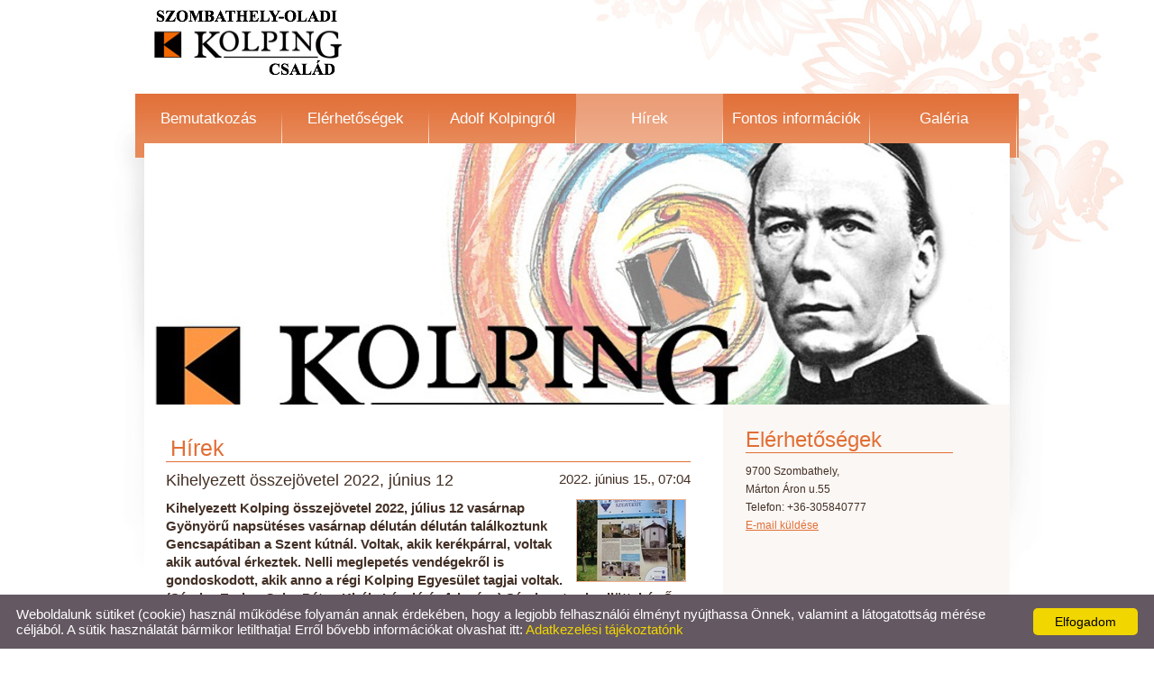

--- FILE ---
content_type: text/html; charset=UTF-8
request_url: https://szombathelyikolping.hu/hu/hirek/kihelyezett-osszejovetel-2022-junius-12/
body_size: 6997
content:
<!DOCTYPE html PUBLIC "-//W3C//DTD XHTML 1.0 Transitional//EN" "//www.w3.org/TR/xhtml1/DTD/xhtml1-transitional.dtd">
<html xmlns="//www.w3.org/1999/xhtml" xml:lang="en" lang="en">
<head>

<meta http-equiv="content-type" content="text/html; charset=utf-8" />
<meta http-equiv="content-language" content="hu" />
<meta http-equiv="expires" content="0" /><meta http-equiv="X-UA-Compatible" content="IE=EmulateIE7" />
<meta name="robots" content="index,follow" />
<meta name="language" content="hu" />
<meta name="page-topic" content="all, alle" />
<meta name="distribution" content="global" />
<meta name="revisit-after" content="5 days" />
<meta name="author" content="Webgenerator Kft. - www.webgenerator.hu" />
<meta name="copyright" content="Webgenerator - www.webgenerator.hu" />
<meta name="publisher" content="Webgenerator Kft. - www.webgenerator.hu" />

<title>Hírek - Kihelyezett összejövetel 2022, június 12 - Szombathely város Kolping Egyesülete</title>
<meta name="description" content="Kihelyezett Kolping összejövetel 2022, július 12 vasárnap
Gyönyörű napsütéses vasárnap délután délután találkoztunk Gencsapátiban a Szent kútnál. Voltak, akik kerékpárral, voltak akik autóval érkeztek. Nelli meglepetés vendégekről is gondoskodott, akik  anno   a régi Kolping Egyesület tagjai voltak. (Sándor Endre, Csire Péter, Király László és felesége) Sándor atya is eljött, bár Ő korábban elment, hogy  a 18 órás misét megtartsa. Nelli köszöntötte a résztvevőket és örömét fejezte ki hogy szép számmal összejöttünk. Nelli elmondta, hogy a 2022 évi program összeállításakor javaslat és  igény volt arra, hogy ne mindig zárt térben legyen az összejövetel. A Szentkút fontosabb tudnivalóit ismertette:
" />

<meta name="DC.Title" content="Hírek - Kihelyezett összejövetel 2022, június 12 - Szombathely város Kolping Egyesülete">
<meta name="DC.Description" content="Kihelyezett Kolping összejövetel 2022, július 12 vasárnap
Gyönyörű napsütéses vasárnap délután délután találkoztunk Gencsapátiban a Szent kútnál. Voltak, akik kerékpárral, voltak akik autóval érkeztek. Nelli meglepetés vendégekről is gondoskodott, akik  anno   a régi Kolping Egyesület tagjai voltak. (Sándor Endre, Csire Péter, Király László és felesége) Sándor atya is eljött, bár Ő korábban elment, hogy  a 18 órás misét megtartsa. Nelli köszöntötte a résztvevőket és örömét fejezte ki hogy szép számmal összejöttünk. Nelli elmondta, hogy a 2022 évi program összeállításakor javaslat és  igény volt arra, hogy ne mindig zárt térben legyen az összejövetel. A Szentkút fontosabb tudnivalóit ismertette:
">
<meta name="DC.Publisher" content="Webgenerator Kft. - www.webgenerator.hu">
<meta name="DC.Language" content="hu">

<meta property="og:url" content="https://szombathelyikolping.hu/hu/hirek/kihelyezett-osszejovetel-2022-junius-12/"/>
<meta property="og:title" content="Kihelyezett összejövetel 2022, június 12"/>
<meta property="og:description" content="Kihelyezett Kolping összejövetel 2022, július 12 vasárnap
Gyönyörű napsütéses vasárnap délután délután találkoztunk Gencsapátiban a Szent kútnál. Voltak, akik kerékpárral, voltak akik autóval érkeztek. Nelli meglepetés vendégekről is gondoskodott, akik  anno   a régi Kolping Egyesület tagjai voltak. (Sándor Endre, Csire Péter, Király László és felesége) Sándor atya is eljött, bár Ő korábban elment, hogy  a 18 órás misét megtartsa. Nelli köszöntötte a résztvevőket és örömét fejezte ki hogy szép számmal összejöttünk. Nelli elmondta, hogy a 2022 évi program összeállításakor javaslat és  igény volt arra, hogy ne mindig zárt térben legyen az összejövetel. A Szentkút fontosabb tudnivalóit ismertette:
"/>
<meta property="og:image" content="https://szombathelyikolping.hu/images/news/ae9c2efb.jpg"/>

<script type="text/javascript">
    var _lang = 'hu';
    var _show_page_search = true;
    var _show_page_search_error_1 = 'Legalább 3 karaktert meg kell adni a kereséshez!';     
</script><link rel='shortcut icon' type='image/x-icon' href='//szombathelyikolping.hu/favicon.ico' />

<link href="/css/fonticons2.css" rel="stylesheet" type="text/css" media="screen, print" />

<link href="/css/popups.css" rel="stylesheet" type="text/css" media="screen, print" />
<link href="/css/cookies.css" rel="stylesheet" type="text/css" media="screen, print" />
<link href="/css/responsive/cookies.css" rel="stylesheet" type="text/css" media="screen, print" />
<link href="/css/old_fix.css" rel="stylesheet" type="text/css" media="screen, print" />
<link href="/css/socials.css" rel="stylesheet" type="text/css" media="screen, print" />

<script src='https://www.google.com/recaptcha/api.js'></script>


<link href="/css/quill.snow.css" rel="stylesheet" type="text/css" media="screen, print" />
<script language="javascript" type="text/javascript" src="/js/quill.js"></script>

<link href="/css/styles_base98_color1.css" rel="stylesheet" type="text/css" media="screen, print" />
<link href="/css/styles_fancybox.css" rel="stylesheet" type="text/css" media="screen, print" />
<link href="/css/jquery.datetimepicker.css" rel="stylesheet" type="text/css" media="screen, print" />
<link href="/css/styles_global_base.css" rel="stylesheet" type="text/css" media="screen, print" />
<script language="javascript" type="text/javascript" src="//cdn.webgenerator.hu/js/jQuery/1.11.3/jquery-1.11.3.min.js"></script>
<script language="javascript" type="text/javascript" src="//cdn.webgenerator.hu/js/jQuery-plugins/fancybox/1.3.0/fancybox.pack.js"></script>
<script language="javascript" type="text/javascript" src="/js/functions.js"></script>
<script language="javascript" type="text/javascript" src="/js/jquery.datetimepicker.js"></script>

<script>
    window.dataLayer = window.dataLayer || [];
    function gtag(){dataLayer.push(arguments);}

    gtag('consent', 'default', {
        'ad_user_data': 'denied',
        'ad_personalization': 'denied',
        'ad_storage': 'denied',
        'analytics_storage': 'denied',
        'functionality_storage': 'denied',
        'personalization_storage': 'denied',
        'security_storage': 'granted',
        'wait_for_update': 500,
    });
    gtag('consent', 'update', {
        'ad_user_data': 'granted',
        'ad_personalization': 'granted',
        'ad_storage': 'granted',
        'analytics_storage': 'granted',
        'functionality_storage': 'granted',
        'personalization_storage': 'granted',
    });
</script>

<!-- Global site tag (gtag.js) - Google Analytics -->
<script async src="https://www.googletagmanager.com/gtag/js?id=UA-63906167-1"></script>
<script>
    gtag('js', new Date());
    gtag('config', 'UA-63906167-1');
</script>

</head>
<body>
<div id="container">
	<div id="content"> 
		<div id="header">            
			<div class="logo">                
				<table border="0" cellpadding="0" cellspacing="0" width="100%">
				<tr>                    
					<td valign="middle">
                        <a href="/hu/" class="logo"><img src="/images/microsites/logo/210x100/b26373b7.jpg" alt="Főoldal" title="Főoldal" width="210" height="100" border="0" /></a>
					</td>
				</tr>
				</table>
			</div>
			<div class="menu">
				
				
				<a href="/hu/bemutatkozas/">Bemutatkozás</a>
				<a href="/hu/elerhetosegek/">Elérhetőségek</a>
				<a href="/hu/adolf-kolpingrol/">Adolf Kolpingról</a>
				<a href="/hu/hirek/" class="hover">Hírek</a>
				<a href="/hu/fontos-informaciok/">Fontos információk</a>
				<a href="/hu/galeria/" class=" last">Galéria</a>
			</div>
            <img src="/images/microsites/960x290/69438059.jpg" alt="" border="0" width="960" height="290" class="img" />
		</div>    
        <div id="site">
		<div id="frame">
<div id="side_right"><div class="contact"><h1>Elérhetőségek</h1>9700 Szombathely,<br /> Márton Áron u.55<br />Telefon: +36-305840777<br /><a href="mailto:szschek@gmail.com">E-mail küldése</a></div><br /><br class="clear" /><br />
<div class="banners">
		<div class="banner">
	    	    	<img src="/images/microsites_sidebarimages/62117d8c.jpg" alt="Bethlen Gábor Alapkezelő 2020" title="Bethlen Gábor Alapkezelő 2020" /><br />
	    	</div>
		<div class="banner">
	    	    	<img src="/images/microsites_sidebarimages/6e408d3a.jpg" alt="Bethlen Gábor Alapkezelő 2019" title="Bethlen Gábor Alapkezelő 2019" /><br />
	    	</div>
	</div>
<br class="clear" /><br />
</div>
        <div id="data">            
			<h1 class="title">Hírek</h1>
<h2><span class="date">2022. június 15., 07:04</span>Kihelyezett összejövetel 2022, június 12</h2>
<div class="details">    
    <a href='/images/news/ae9c2efb.jpg' title="Kihelyezett összejövetel 2022, június 12" class="fancy" style="padding: 0;"><img src="/images/news/tn/ae9c2efb.jpg" alt="" border="0" width="120" height="90" class="border fright" style="margin-left: 10px;" /></a>
    <div class="lead"><strong>Kihelyezett Kolping összejövetel 2022, július 12 vasárnap<br />
Gyönyörű napsütéses vasárnap délután délután találkoztunk Gencsapátiban a Szent kútnál. Voltak, akik kerékpárral, voltak akik autóval érkeztek. Nelli meglepetés vendégekről is gondoskodott, akik  anno   a régi Kolping Egyesület tagjai voltak. (Sándor Endre, Csire Péter, Király László és felesége) Sándor atya is eljött, bár Ő korábban elment, hogy  a 18 órás misét megtartsa. Nelli köszöntötte a résztvevőket és örömét fejezte ki hogy szép számmal összejöttünk. Nelli elmondta, hogy a 2022 évi program összeállításakor javaslat és  igény volt arra, hogy ne mindig zárt térben legyen az összejövetel. A Szentkút fontosabb tudnivalóit ismertette:<br />
</strong></div>
    <div class="lead"><p>1756-ban gróf Batthyány József pozsonyi prépost egyházlátogatást végzett Gencsapátiban. A látogatás alkalmával felvett jegyzőkönyv szerint &nbsp;a gencsi határ nyugati részén, egy domb oldalán bővizű forrás található. Török Mihály és László Katalin hálából kápolnát építtettek a forrás fölé, annak emlékére, hogy világtalan gyermekük szemei a forrás vízétől megnyíltak. A kápolnát a Fájdalmas Szűz tiszteletére szentelték fel.<br />
    <br />
    A kápolna mellé hamarosan három keresztfából álló Kálváriát is építtettek. 1906-ban a forrás, illetve a kápolna köré 14 kisebb stációs kápolna épült Jézus szenvedésének egyes jeleneteit ábrázoló szoborcsoportokkal. Ebben az időben kapott a kápolna egy fájdalmas Szűzanyát ábrázoló szobrot a karmelita nővérektől. 1936-ban Hosszú István és neje váratlanul elhunyt kislányuk emlékére egy lourdes-i barlangot építtetett és ajándékozott a Szentkútnak. Évente kétszer, -Szentkút búcsúkor- a szent kereszt megtalálásának (május 3.) és a szent kereszt felmagasztalásának (szeptember 14.) napját követő vasárnapon nagy számban keresik fel a környező plébániák hívei is. Régi hagyomány, hogy húsvét hajnalán a gencsi hívek &ndash;a bibliai jámbor asszonyok példáját követve- a Szentkútnál adják meg a tiszteletet a feltámadt Üdvözítőnek.<br />
    <br />
    A Mária út, és a Szent Márton zarándokút része. &nbsp;A gencsapáti hívek a két szent kereszt napi búcsún kívül Nagyboldogasszonykor (augusztus 15.) is elzarándokolnak a kegyhelyhez, hogy itt ünnepeljék meg Jézus édesanyjának égi megdicsőülését.<br />
    <br />
    Ugyancsak kedvelt a hívek körében az őszi úgynevezett hálaadó mise is, melyet a szüret végeztekor szokás a Szentkútnál bemutatni. Nagyböjtben, az utóbbi években, a Szombathely és környéke fiataljai itt végzik el az Ifjúsági keresztutat. 1986 és 1987-ben Isten segítségével a gencsapáti hívek áldozatkészségéből megszépült a Szentkút és környezete. 2001-ben a Széchenyi-terv pályázatán jelentős összeghez jutott a Szentkút, és környezete. Ebből az összegből tervezik a földút korszerűsítését, a stációk, kápolna, lourdes-i-barlang restaurációját.<br />
    <br />
    Az újabb felújítás napjainkban (2014 novemberétől) zajlik a Szentkút stációk teljes felújítása, a felújítás elkezdésekor került elő egy időkapszula 1906-ból, amely a stációk és a kápolna torony építési munkálatait írja le (Abért István Szentkút gondnok).</p>

<p>Ezt követően Sándor atya köszöntötte a részvevőket és mondott áldást, majd előkerültek a táskákból a finom étkek és italok. Falatozás közben beszélgettünk, majd a stációknál körbesétáltunk. Az idő gyorsan eltelt, mindenki nagyon jól érezte magát. Még ugyan világos volt, de elindultunk haza, hisz a kerékpárosoknak még jó néhány kilométert le kell tekerni. Elhatároztuk, hogy többször fogunk ehhez hasonló programot szervezni. &nbsp;</p>

<p>&nbsp;</p>
</div>



<div class="socials size_medium">
		<!-- Sharingbutton Facebook -->
	<a class="resp-sharing-button__link" onClick="facebook_click();" rel="noopener">
		<div class="resp-sharing-button resp-sharing-button--facebook resp-sharing-button--large">
			<div aria-hidden="true" class="resp-sharing-button__icon resp-sharing-button__icon--solid">
				<svg xmlns="http://www.w3.org/2000/svg" viewBox="0 0 24 24"><path d="M18.77 7.46H14.5v-1.9c0-.9.6-1.1 1-1.1h3V.5h-4.33C10.24.5 9.5 3.44 9.5 5.32v2.15h-3v4h3v12h5v-12h3.85l.42-4z"/></svg>
				<span class="scocial_text">Facebook<span class="scocial_long">&nbsp;megosztás</span>
			</div>
		</div>
	</a>
	
		<!-- Sharingbutton Twitter -->
	<a class="resp-sharing-button__link" onClick="twitter_click();" rel="noopener">
		<div class="resp-sharing-button resp-sharing-button--twitter resp-sharing-button--large">
			<div aria-hidden="true" class="resp-sharing-button__icon resp-sharing-button__icon--solid">
				<svg xmlns="http://www.w3.org/2000/svg" width="488.000000pt" height="459.000000pt" viewBox="0 0 488.000000 459.000000" preserveAspectRatio="xMidYMid meet">
					<g transform="translate(0.000000,459.000000) scale(0.100000,-0.100000)" stroke="none">
						<path d="M14 4579 c-2 -3 160 -224 359 -490 199 -266 622 -832 940 -1257 l578 -773 -37 -42 c-21 -23 -446 -482 -944 -1020 -498 -539 -907 -983 -908 -988 -2 -5 85 -9 210 -8 l213 1 70 77 c39 42 401 433 805 870 404 437 746 807 760 823 l25 29 200 -268 c110 -147 413 -553 673 -901 l474 -632 725 0 c603 0 724 2 720 13 -3 8 -187 256 -409 553 -222 296 -476 636 -564 754 -89 118 -350 469 -582 778 -232 310 -422 568 -422 572 0 7 1226 1338 1643 1783 l119 127 -219 0 -218 -1 -255 -276 c-140 -152 -483 -524 -763 -825 l-507 -548 -615 822 -616 823 -725 5 c-399 3 -728 2 -730 -1z m1718 -886 c237 -318 603 -807 813 -1088 210 -280 676 -904 1036 -1385 360 -482 658 -881 663 -888 6 -9 -65 -12 -324 -12 l-331 0 -656 878 c-1514 2023 -2278 3045 -2287 3060 -6 9 62 12 323 12 l331 0 432 -577z"/>
					</g>
				</svg>
				<span class="scocial_text">X<span class="scocial_long">&nbsp;megosztás</span>
			</div>
		</div>
	</a>
	
	
	
	
	
	
	
	
	</div>

<!--
<iframe src="" scrolling="no" frameborder="0" style="border:none; overflow:hidden; width:450px; height:35px; margin-top: 10px;" allowTransparency="true" id="fblike"></iframe>
<div class="box_share">
	<a href="#" class="share_item" onclick="return facebookshare_click()" target="_blank" class="clear" style="text-decoration: none;"><img src="/gfx/facebook.png" alt="" border="0" valign="middle" /> Megosztás</a>
	<a href="http://twitter.com/share?text=Hírek - Kihelyezett összejövetel 2022, június 12 - Szombathely város Kolping Egyesülete&url=https://szombathelyikolping.hu/hu/hirek/kihelyezett-osszejovetel-2022-junius-12/" class="share_item" target="_blank" style="text-decoration: none;"><img src="/gfx/twitter-32.png" alt="" border="0" valign="middle" /> Tweet</a>
</div>
-->

<script type="text/javascript" language="JavaScript">
	/*
$(function() {
	var u=location.href;

	$('#fblike').attr('src', '//www.facebook.com/plugins/like.php?href='+encodeURIComponent(u)+'&layout=standard&show_faces=false&width=450&action=recommend&colorscheme=light&height=35');
});
*/

	function reddit_click() {
		window.open('//reddit.com/submit/?url='+encodeURIComponent(location.href)+'&resubmit=true&amp;title=Hírek - Kihelyezett összejövetel 2022, június 12 - Szombathely város Kolping Egyesülete','redditshare','toolbar=0,status=0,location=1, width=650,height=600,scrollbars=1');
		return false;
	}

	function linkedin_click() {
		window.open('//www.linkedin.com/shareArticle?mini=true&url=https://szombathelyikolping.hu/hu/hirek/kihelyezett-osszejovetel-2022-junius-12/&title=Hírek - Kihelyezett összejövetel 2022, június 12 - Szombathely város Kolping Egyesülete&summary=&source=https://szombathelyikolping.hu/hu/hirek/kihelyezett-osszejovetel-2022-junius-12/','linkedinshare','toolbar=0,status=0,location=1, width=650,height=600,scrollbars=1');
		return false;
	}

	function pinterest_click() {
		window.open('//pinterest.com/pin/create/button/?url='+encodeURIComponent(location.href)+'&media=&description=Hírek - Kihelyezett összejövetel 2022, június 12 - Szombathely város Kolping Egyesülete','pinterestshare','toolbar=0,status=0,location=1, width=650,height=600,scrollbars=1');
		return false;
	}

	function tumblr_click() {
		window.open('//www.tumblr.com/widgets/share/tool?posttype=link&title=Hírek - Kihelyezett összejövetel 2022, június 12 - Szombathely város Kolping Egyesülete&caption=&content='+encodeURIComponent(location.href)+'&canonicalUrl='+encodeURIComponent(location.href)+'&shareSource=tumblr_share_button','tumblrshare','toolbar=0,status=0,location=1, width=650,height=600,scrollbars=1');
		return false;
	}

	function twitter_click() {
		window.open('//twitter.com/intent/tweet/?text=Hírek - Kihelyezett összejövetel 2022, június 12 - Szombathely város Kolping Egyesülete&url=https://szombathelyikolping.hu/hu/hirek/kihelyezett-osszejovetel-2022-junius-12/','twittershare','toolbar=0,status=0,location=1, width=650,height=600,scrollbars=1');
		return false;
	}

	function facebook_click() {
		window.open('//www.facebook.com/sharer.php?u='+encodeURIComponent(location.href)+'&src=sp','facebookshare','toolbar=0,status=0,location=1, width=650,height=600,scrollbars=1');
		return false;
	}
</script>

<br class="clear" />
<a href="javascript:history.back();" class="back">&laquo; <span>Vissza az előző oldalra!</span></a>
</div><br class="clear" />
        </div>
		</div>
		<div id="footer">
<script language="javascript" type="text/javascript" src="/js/jquery.maskedinput.min.js"></script>

<script type="text/javascript" id="cookieinfo"
		src="/js/cookieinfo.min.js"
		data-bg="#645862"
		data-fg="#FFFFFF"
		data-link="#F1D600"
		data-cookie="CookieInfoScript"
		data-text-align="left"
		data-message="Weboldalunk sütiket (cookie) használ működése folyamán annak érdekében, hogy a legjobb felhasználói élményt nyújthassa Önnek, valamint a látogatottság mérése céljából. A sütik használatát bármikor letilthatja! Erről bővebb információkat olvashat itt:"
		data-linkmsg="Adatkezelési tájékoztatónk"
		data-moreinfo="/hu/adatkezelesi-tajekoztato/"
		data-zindex="10001"
		data-close-text="Elfogadom"
		data-expires="szo, 01 aug 2026 00:27:36 +0200">
</script>
			<span>&copy; 2026 - Szombathely -Oladi  Kolping Család </span>
			<div class="bottom_menu">
				<a href="/hu/adatkezelesi-tajekoztato/">Adatkezelési tájékoztató</a> &nbsp;-&nbsp; 
				<a href="/hu/oldal-informaciok/">Oldal információk</a> &nbsp;-&nbsp;
				<a href="/hu/impresszum/">Impresszum</a>
							</div>
		</div>
        </div>
    </div>    	
</div>
<a href='/hu/' title="Szombathely -Oladi  Kolping Család  - Magyar" class="languagechooser">Szombathely -Oladi  Kolping Család  - Magyar</a></body>
</html>

--- FILE ---
content_type: text/css
request_url: https://szombathelyikolping.hu/css/styles_base98_color1.css
body_size: 2085
content:
html, body, form, fieldset,
h1, h2, h3, h4, h5, h6, p, pre, samp, span,
blockquote, ul, li, ol, dl, dd, dt, address, div, abbr, dfn, acronym,
table, tr, th, td,
input, select, option, textarea {
    margin: 0;
    padding: 0;
    font: 15px "Georgia", "Arial", "Verdana", "Trebuchet MS", "Tahoma", "Times New Roman";
    text-align: left;
}
h1, h2, h3, h4, h5, h6, p, pre, samp, span,
blockquote, ul, li, ol, dl, dd, dt, address, abbr, dfn, acronym {
    cursor: text;
}
.clearfix:after {
    content: "."; 
    display: block; 
    height: 0; 
    clear: both; 
    visibility: hidden;
}
.clearfix { display: inline-block }

*:active, object:focus, embed:focus, a { outline: none }
label { cursor: pointer }
fieldset { border: none }
input, select, option, textarea { font-size: 100% }
.bug { border: 1px solid red }

body {
	background: #fff url(/gfx/gfx98_color1/bg_top.jpg) no-repeat center top;
    color: #433026;
}
/*
** container
**/
div#container {	
	float: left;
	background: transparent url(/gfx/gfx98_color1/bg_bottom.jpg) no-repeat center bottom;
	width: 100%;
}
div#content {			
	width: 980px;
	margin: 0 auto;
}
div#header {
	width: 980px;
	height: 449px;
	position: relative;	
}
div#footer_container {
	float: left;	
	width: 100%;
}
div#footer {
	float: left;
	width: 980px;
	height: 155px;
	padding-top: 10px;
	color: #fff;
}
div#footer span {
	float: right;
	display: block;
	line-height: 61px;
	font-size: 15px;
	color: #fff;
	text-align: right;
	margin-right: 30px;
	width: 300px;
}
div#footer div.bottom_menu {
	float: left;
	text-align: left;
	line-height: 61px;
	margin-left: 30px;
	width: 400px;
}
div#footer div.bottom_menu a {
	font-size: 15px;
	font-weight: normal;
	color: #fff;
	text-decoration: none;
}
div#footer div.bottom_menu a:hover {
	text-decoration: underline;
}
div#data {
	float: left;	
	width: 582px;
	min-height: 430px;
	padding: 34px;
}
div#side_right {
	float: right;
	background-color: #fbf7f4;
	width: 318px;	
	padding-bottom: 20px;
	margin-right: 10px;
}
div#site {
	float: left;
	width: 980px;
}
div#frame {
	float: left;	
	width: 980px;
}
div#side_right p {
	line-height: 24px;
}
div#side_right h1 {
	font-size: 24px;
}

/*
** menu
**/ 
div.menu {	
	width: 980px;
	height: 71px;
	position: absolute;
	left: 0;
	top: 104px;
}
div.menu a {
	float: left;
	display: block;
	background: transparent url(/gfx/gfx98_color1/bg_menu.gif) no-repeat right top;
	width: 163px;
	height: 71px;
	line-height: 55px;
	text-align: center;
	color: #fff;
	text-decoration: none;
	font-size: 17px;
}
div.menu a:hover,
div.menu a.hover {
	background-position: left top;
	color: #fff;
}
div.menu_right {
	margin-top: 30px;
}
div.menu_right a {
	display: block;
	background: transparent url(/gfx/gfx98_color1/bg_menu_right.png) no-repeat 40px center;
	height: 33px;
	width: 248px;
	line-height: 33px;
	padding-left: 80px;
	color: #e16f36;
	font-size: 18px;
	text-align: left;
	text-decoration: none;
}
div.menu_right a:hover,
div.menu_right a.hover {
	color: #000;
	text-decoration: none;
}
div.contact {
	text-align: left;
	font-size: 12px;
	line-height: 20px;
	color: #433026;
	width: 230px;
	margin: 25px;
}
div.contact a {
	color: #e16f36;
}
div.contact span {
	font-size: 25px;
	color: #000;
}
div.contact h1 {
	text-align: left;
	font-size: 28px;
	color: #e16f36;
	border-bottom: 1px solid #e16f36;
	padding-right: 10px;
	margin-bottom: 10px;
}

/*
** logo
**/
div.logo {
	float: left;
	width: 500px;
	height: 100px;
	text-align: left;
	margin: 0 0 0 20px;	
}
div.logo table td {
	width: 500px;
	height: 100px;
	text-align: left;
}
div.logo a,
div.logo a:hover {
	background: none;	
	text-decoration: none;
	padding: 0;
}
div.logo span {
	color: #e2733c;
	font-size: 45px;	
	cursor: pointer;
}
div.logo strong {
	font-size: 20px;
	font-weight: normal;
	color: #e2733c;
}
img.img {
	position: absolute;
	top: 159px;
	left: 10px;
}

/*
** form
**/
form#form {
	margin-top: 10px;
}
form#form label {
	float: left;
	display: block;
	width: 100px;
	text-align: right;
	padding-top: 5px;
	margin-right: 10px;
	color: #000;
}
form#form input,
form#form textarea {
	border: 1px solid #e16f36;
	background-color: #fff;
	width: 300px;
	height: 20px;
	margin-bottom: 2px;
	padding: 2px 3px 0 3px;
	color: #e16f36;
}
form#form textarea {
	height: 150px;
}
form#form input:hover,
form#form textarea:hover,
form#form input:focus,
form#form textarea:focus {
	background-color: #fff;
	border: 1px solid #e16f36;
}
form#form input.readonly,
form#form input.readonly:hover,
form#form input.readonly:focus {
	border: 1px solid #e16f36;
	background-color: #fff;
}
form#form input.btn {
	float: left;
	display: block;
	background-color: #e16f36;
	width: 105px;
	height: 28px;
	margin-left: 110px;
	padding-bottom: 3px;
	text-decoration: none;
	color: #fff;
	text-align: center;	
	cursor: pointer;
	border: none;
}
h1.error {
	margin: 10px 0 0 0;
}
div.error {
	background-color: #fff;
	color: #000;
	border: 1px solid #e16f36;
	padding: 10px;
}

/*
** Box
**/
div.box {
	float: left;
	width: 600px;
	height: 95px;
	margin: 10px 5px 5px 0;
	position: relative;	
	padding-bottom: 8px;
}
div.details {
	margin-top: 10px;
}
span.date {
	float: right;
}
div.box_long {
	width: 520px;
}
div.cat,
div.gallery {
	width: 122px;
	text-align: center;
	height: auto;
	padding: 0 23px;
	margin: 20px 2px 0 2px;
	font-size: 11px;
}
div.cat span {
	font-size: 11px;
}
div.gallery {
	height: 110px;
}
div.box img,
div.details img {
	margin-right: 5px;
}
div.box div.lead {
	margin: 3px 0;
}
div.params {
	width: 470px;
}
div.price {
	margin-top: 5px;
}
div.box div.price {
	font-weight: bold;
	margin-top: 0;
}
div.box a.btn,
div.box a.btn2 {
	position: absolute;
	left: 125px;
	bottom: 13px;
}
div.box a.btn2 {
	left: 195px;
}
div.box a.title {
	background: none;
	padding: 0;
	font-weight: bold;
	text-decoration: underline;
}
div.box a.title:hover {
	text-decoration: none;
}

/*
** Back
**/
a.back,
a.more {
	clear: both;
	float: right;
	margin-top: 10px;
	text-decoration: none;
}
a.back span,
a.more span {
	text-decoration: none;
	cursor: pointer;
}
a.back:hover span,
a.more:hover span {
	text-decoration: none;
}
a.more {
	margin-bottom: 10px;
}

/*
** ul
**/
ul {
	margin: 0 0 10px 30px;
}

/*
** Border
**/
img.border {
	border: 1px solid #efaf8f;
}
img.margin {
	margin: 10px 20px;
}
/*
** Box border
**/
div.box_border {
	border-bottom: 1px solid #e16f36;
}
/*
** button
**/
a.btn,
a.btn2 {
	float: left;
	background-color: #e16f36;
	text-decoration: none;
	padding: 3px;
	color: #fff;
}
a.btn2 {
	background-color: #e16f36;
	color: #fff;
}

/*
**	additional
**/
.marked { font-weight: bold }
.pointer { cursor: pointer }
.fleft { float: left }
.fright { float: right }
.clear { clear: both }
div { line-height: 20px }
p {
	padding: 5px 0;
}

/*
** ul
**/
ul {
	margin: 0 0 10px 30px;
}

/*
**	links
**/
a {
    color: #e16f36;
	text-decoration: underline;
}
a:hover {
    text-decoration: none;
}

/*
** headers
**/
h1, h2 {
	font-size: 18px;
	margin-bottom: 10px;	
}
h2 a {
	background: none;
	padding: 0;
	text-decoration: underline;
}
h2 a:hover {
	text-decoration: none;
}
h1.title {	
	text-align: left;
	margin-bottom: 10px;
	padding-left: 5px;
	color: #e16f36;
	font-size: 25px;
	border-bottom: 1px solid #e16f36;
}

/*
** Table
**/
table.table {
	border-collapse: collapse;
	margin-bottom: 10px;
}
table.table td,
table.table th {
	border: 1px solid #e16f36;
	padding: 5px;
}
table.table td.tright,
table.table th.tright {
	text-align: right;
}
table.table th {
	background-color: #e16f36;
	font-weight: bold;
	color: #fff;
}
table.table td div.desc {
	margin: 5px 2px;
	font-size: 11px;
}

/*
** ref
**/
div.ref div.params {
	width: 100%;
}
div.ref a.btn {
	left: 0;
}

/*
** lang
**/
div#header div.lang {
	top: 0;
	right: -32px;
}
div#footer div.webgenerator {
	bottom: 50px;
	right: 20px;
}